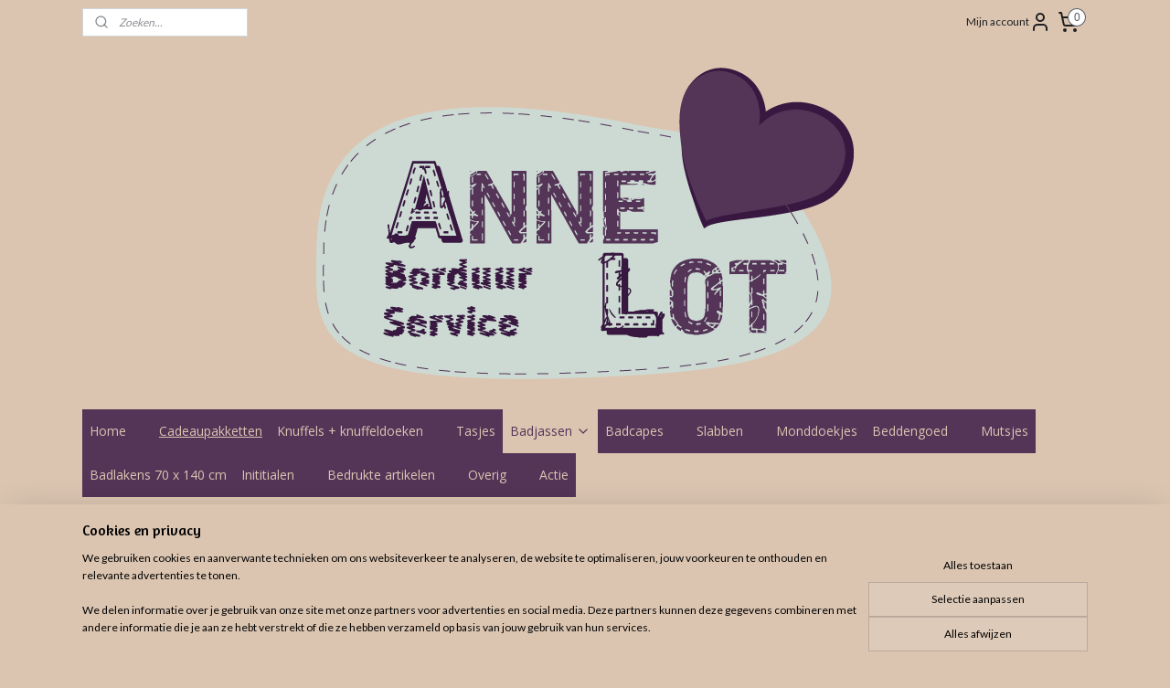

--- FILE ---
content_type: text/html; charset=UTF-8
request_url: https://www.borduurserviceannelot.eu/c-5874238/badjassen/
body_size: 14271
content:
<!DOCTYPE html>
<!--[if lt IE 7]>
<html lang="nl"
      class="no-js lt-ie9 lt-ie8 lt-ie7 secure"> <![endif]-->
<!--[if IE 7]>
<html lang="nl"
      class="no-js lt-ie9 lt-ie8 is-ie7 secure"> <![endif]-->
<!--[if IE 8]>
<html lang="nl"
      class="no-js lt-ie9 is-ie8 secure"> <![endif]-->
<!--[if gt IE 8]><!-->
<html lang="nl" class="no-js secure">
<!--<![endif]-->
<head prefix="og: http://ogp.me/ns#">
    <meta http-equiv="Content-Type" content="text/html; charset=UTF-8"/>

    <title>0-12 maanden</title>
    <meta name="robots" content="noarchive"/>
    <meta name="robots" content="index,follow,noodp,noydir"/>
    
    <meta name="verify-v1" content="gNFV0K3MgTQkKd0dHqc45JZdbmjLTvgBMOyfy81-xJM"/>
        <meta name="google-site-verification" content="gNFV0K3MgTQkKd0dHqc45JZdbmjLTvgBMOyfy81-xJM"/>
    <meta name="viewport" content="width=device-width, initial-scale=1.0"/>
    <meta name="revisit-after" content="1 days"/>
    <meta name="generator" content="Mijnwebwinkel"/>
    <meta name="web_author" content="https://www.mijnwebwinkel.nl/"/>

    

    <meta property="og:site_name" content="borduurserviceannelot"/>

    <meta property="og:title" content="0-12 maanden"/>
    <meta property="og:description" content=""/>
    <meta property="og:type" content="website"/>
    <meta property="og:url" content="https://www.borduurserviceannelot.eu/c-5874238/badjassen/"/>

    <link rel="preload" as="style" href="https://static.myonlinestore.eu/assets/../js/fancybox/jquery.fancybox.css?20260127102802"
          onload="this.onload=null;this.rel='stylesheet'">
    <noscript>
        <link rel="stylesheet" href="https://static.myonlinestore.eu/assets/../js/fancybox/jquery.fancybox.css?20260127102802">
    </noscript>

    <link rel="stylesheet" type="text/css" href="https://asset.myonlinestore.eu/7yDdsxGsPLus8sGhNTnBp9DjLM2h62T.css"/>

    <link rel="preload" as="style" href="https://static.myonlinestore.eu/assets/../fonts/fontawesome-6.4.2/css/fontawesome.min.css?20260127102802"
          onload="this.onload=null;this.rel='stylesheet'">
    <link rel="preload" as="style" href="https://static.myonlinestore.eu/assets/../fonts/fontawesome-6.4.2/css/solid.min.css?20260127102802"
          onload="this.onload=null;this.rel='stylesheet'">
    <link rel="preload" as="style" href="https://static.myonlinestore.eu/assets/../fonts/fontawesome-6.4.2/css/brands.min.css?20260127102802"
          onload="this.onload=null;this.rel='stylesheet'">
    <link rel="preload" as="style" href="https://static.myonlinestore.eu/assets/../fonts/fontawesome-6.4.2/css/v4-shims.min.css?20260127102802"
          onload="this.onload=null;this.rel='stylesheet'">
    <noscript>
        <link rel="stylesheet" href="https://static.myonlinestore.eu/assets/../fonts/font-awesome-4.1.0/css/font-awesome.4.1.0.min.css?20260127102802">
    </noscript>

    <link rel="preconnect" href="https://static.myonlinestore.eu/" crossorigin />
    <link rel="dns-prefetch" href="https://static.myonlinestore.eu/" />
    <link rel="preconnect" href="https://cdn.myonlinestore.eu" crossorigin />
    <link rel="dns-prefetch" href="https://cdn.myonlinestore.eu" />

    <script type="text/javascript" src="https://static.myonlinestore.eu/assets/../js/modernizr.js?20260127102802"></script>
        
    <link rel="canonical" href="https://www.borduurserviceannelot.eu/c-5874238/badjassen/"/>
                    <link rel="shortcut icon" type="image/x-icon" href="data:image/x-icon;base64,">
        <link rel="icon" type="image/png" href="[data-uri]" />
    <script>
        var _rollbarConfig = {
        accessToken: 'd57a2075769e4401ab611d78421f1c89',
        captureUncaught: false,
        captureUnhandledRejections: false,
        verbose: false,
        payload: {
            environment: 'prod',
            person: {
                id: 147599,
            },
            ignoredMessages: [
                'request aborted',
                'network error',
                'timeout'
            ]
        },
        reportLevel: 'error'
    };
    // Rollbar Snippet
    !function(r){var e={};function o(n){if(e[n])return e[n].exports;var t=e[n]={i:n,l:!1,exports:{}};return r[n].call(t.exports,t,t.exports,o),t.l=!0,t.exports}o.m=r,o.c=e,o.d=function(r,e,n){o.o(r,e)||Object.defineProperty(r,e,{enumerable:!0,get:n})},o.r=function(r){"undefined"!=typeof Symbol&&Symbol.toStringTag&&Object.defineProperty(r,Symbol.toStringTag,{value:"Module"}),Object.defineProperty(r,"__esModule",{value:!0})},o.t=function(r,e){if(1&e&&(r=o(r)),8&e)return r;if(4&e&&"object"==typeof r&&r&&r.__esModule)return r;var n=Object.create(null);if(o.r(n),Object.defineProperty(n,"default",{enumerable:!0,value:r}),2&e&&"string"!=typeof r)for(var t in r)o.d(n,t,function(e){return r[e]}.bind(null,t));return n},o.n=function(r){var e=r&&r.__esModule?function(){return r.default}:function(){return r};return o.d(e,"a",e),e},o.o=function(r,e){return Object.prototype.hasOwnProperty.call(r,e)},o.p="",o(o.s=0)}([function(r,e,o){var n=o(1),t=o(4);_rollbarConfig=_rollbarConfig||{},_rollbarConfig.rollbarJsUrl=_rollbarConfig.rollbarJsUrl||"https://cdnjs.cloudflare.com/ajax/libs/rollbar.js/2.14.4/rollbar.min.js",_rollbarConfig.async=void 0===_rollbarConfig.async||_rollbarConfig.async;var a=n.setupShim(window,_rollbarConfig),l=t(_rollbarConfig);window.rollbar=n.Rollbar,a.loadFull(window,document,!_rollbarConfig.async,_rollbarConfig,l)},function(r,e,o){var n=o(2);function t(r){return function(){try{return r.apply(this,arguments)}catch(r){try{console.error("[Rollbar]: Internal error",r)}catch(r){}}}}var a=0;function l(r,e){this.options=r,this._rollbarOldOnError=null;var o=a++;this.shimId=function(){return o},"undefined"!=typeof window&&window._rollbarShims&&(window._rollbarShims[o]={handler:e,messages:[]})}var i=o(3),s=function(r,e){return new l(r,e)},d=function(r){return new i(s,r)};function c(r){return t(function(){var e=Array.prototype.slice.call(arguments,0),o={shim:this,method:r,args:e,ts:new Date};window._rollbarShims[this.shimId()].messages.push(o)})}l.prototype.loadFull=function(r,e,o,n,a){var l=!1,i=e.createElement("script"),s=e.getElementsByTagName("script")[0],d=s.parentNode;i.crossOrigin="",i.src=n.rollbarJsUrl,o||(i.async=!0),i.onload=i.onreadystatechange=t(function(){if(!(l||this.readyState&&"loaded"!==this.readyState&&"complete"!==this.readyState)){i.onload=i.onreadystatechange=null;try{d.removeChild(i)}catch(r){}l=!0,function(){var e;if(void 0===r._rollbarDidLoad){e=new Error("rollbar.js did not load");for(var o,n,t,l,i=0;o=r._rollbarShims[i++];)for(o=o.messages||[];n=o.shift();)for(t=n.args||[],i=0;i<t.length;++i)if("function"==typeof(l=t[i])){l(e);break}}"function"==typeof a&&a(e)}()}}),d.insertBefore(i,s)},l.prototype.wrap=function(r,e,o){try{var n;if(n="function"==typeof e?e:function(){return e||{}},"function"!=typeof r)return r;if(r._isWrap)return r;if(!r._rollbar_wrapped&&(r._rollbar_wrapped=function(){o&&"function"==typeof o&&o.apply(this,arguments);try{return r.apply(this,arguments)}catch(o){var e=o;throw e&&("string"==typeof e&&(e=new String(e)),e._rollbarContext=n()||{},e._rollbarContext._wrappedSource=r.toString(),window._rollbarWrappedError=e),e}},r._rollbar_wrapped._isWrap=!0,r.hasOwnProperty))for(var t in r)r.hasOwnProperty(t)&&(r._rollbar_wrapped[t]=r[t]);return r._rollbar_wrapped}catch(e){return r}};for(var p="log,debug,info,warn,warning,error,critical,global,configure,handleUncaughtException,handleAnonymousErrors,handleUnhandledRejection,captureEvent,captureDomContentLoaded,captureLoad".split(","),u=0;u<p.length;++u)l.prototype[p[u]]=c(p[u]);r.exports={setupShim:function(r,e){if(r){var o=e.globalAlias||"Rollbar";if("object"==typeof r[o])return r[o];r._rollbarShims={},r._rollbarWrappedError=null;var a=new d(e);return t(function(){e.captureUncaught&&(a._rollbarOldOnError=r.onerror,n.captureUncaughtExceptions(r,a,!0),e.wrapGlobalEventHandlers&&n.wrapGlobals(r,a,!0)),e.captureUnhandledRejections&&n.captureUnhandledRejections(r,a,!0);var t=e.autoInstrument;return!1!==e.enabled&&(void 0===t||!0===t||"object"==typeof t&&t.network)&&r.addEventListener&&(r.addEventListener("load",a.captureLoad.bind(a)),r.addEventListener("DOMContentLoaded",a.captureDomContentLoaded.bind(a))),r[o]=a,a})()}},Rollbar:d}},function(r,e){function o(r,e,o){if(e.hasOwnProperty&&e.hasOwnProperty("addEventListener")){for(var n=e.addEventListener;n._rollbarOldAdd&&n.belongsToShim;)n=n._rollbarOldAdd;var t=function(e,o,t){n.call(this,e,r.wrap(o),t)};t._rollbarOldAdd=n,t.belongsToShim=o,e.addEventListener=t;for(var a=e.removeEventListener;a._rollbarOldRemove&&a.belongsToShim;)a=a._rollbarOldRemove;var l=function(r,e,o){a.call(this,r,e&&e._rollbar_wrapped||e,o)};l._rollbarOldRemove=a,l.belongsToShim=o,e.removeEventListener=l}}r.exports={captureUncaughtExceptions:function(r,e,o){if(r){var n;if("function"==typeof e._rollbarOldOnError)n=e._rollbarOldOnError;else if(r.onerror){for(n=r.onerror;n._rollbarOldOnError;)n=n._rollbarOldOnError;e._rollbarOldOnError=n}e.handleAnonymousErrors();var t=function(){var o=Array.prototype.slice.call(arguments,0);!function(r,e,o,n){r._rollbarWrappedError&&(n[4]||(n[4]=r._rollbarWrappedError),n[5]||(n[5]=r._rollbarWrappedError._rollbarContext),r._rollbarWrappedError=null);var t=e.handleUncaughtException.apply(e,n);o&&o.apply(r,n),"anonymous"===t&&(e.anonymousErrorsPending+=1)}(r,e,n,o)};o&&(t._rollbarOldOnError=n),r.onerror=t}},captureUnhandledRejections:function(r,e,o){if(r){"function"==typeof r._rollbarURH&&r._rollbarURH.belongsToShim&&r.removeEventListener("unhandledrejection",r._rollbarURH);var n=function(r){var o,n,t;try{o=r.reason}catch(r){o=void 0}try{n=r.promise}catch(r){n="[unhandledrejection] error getting `promise` from event"}try{t=r.detail,!o&&t&&(o=t.reason,n=t.promise)}catch(r){}o||(o="[unhandledrejection] error getting `reason` from event"),e&&e.handleUnhandledRejection&&e.handleUnhandledRejection(o,n)};n.belongsToShim=o,r._rollbarURH=n,r.addEventListener("unhandledrejection",n)}},wrapGlobals:function(r,e,n){if(r){var t,a,l="EventTarget,Window,Node,ApplicationCache,AudioTrackList,ChannelMergerNode,CryptoOperation,EventSource,FileReader,HTMLUnknownElement,IDBDatabase,IDBRequest,IDBTransaction,KeyOperation,MediaController,MessagePort,ModalWindow,Notification,SVGElementInstance,Screen,TextTrack,TextTrackCue,TextTrackList,WebSocket,WebSocketWorker,Worker,XMLHttpRequest,XMLHttpRequestEventTarget,XMLHttpRequestUpload".split(",");for(t=0;t<l.length;++t)r[a=l[t]]&&r[a].prototype&&o(e,r[a].prototype,n)}}}},function(r,e){function o(r,e){this.impl=r(e,this),this.options=e,function(r){for(var e=function(r){return function(){var e=Array.prototype.slice.call(arguments,0);if(this.impl[r])return this.impl[r].apply(this.impl,e)}},o="log,debug,info,warn,warning,error,critical,global,configure,handleUncaughtException,handleAnonymousErrors,handleUnhandledRejection,_createItem,wrap,loadFull,shimId,captureEvent,captureDomContentLoaded,captureLoad".split(","),n=0;n<o.length;n++)r[o[n]]=e(o[n])}(o.prototype)}o.prototype._swapAndProcessMessages=function(r,e){var o,n,t;for(this.impl=r(this.options);o=e.shift();)n=o.method,t=o.args,this[n]&&"function"==typeof this[n]&&("captureDomContentLoaded"===n||"captureLoad"===n?this[n].apply(this,[t[0],o.ts]):this[n].apply(this,t));return this},r.exports=o},function(r,e){r.exports=function(r){return function(e){if(!e&&!window._rollbarInitialized){for(var o,n,t=(r=r||{}).globalAlias||"Rollbar",a=window.rollbar,l=function(r){return new a(r)},i=0;o=window._rollbarShims[i++];)n||(n=o.handler),o.handler._swapAndProcessMessages(l,o.messages);window[t]=n,window._rollbarInitialized=!0}}}}]);
    // End Rollbar Snippet
    </script>
    <script defer type="text/javascript" src="https://static.myonlinestore.eu/assets/../js/jquery.min.js?20260127102802"></script><script defer type="text/javascript" src="https://static.myonlinestore.eu/assets/../js/mww/shop.js?20260127102802"></script><script defer type="text/javascript" src="https://static.myonlinestore.eu/assets/../js/mww/shop/category.js?20260127102802"></script><script defer type="text/javascript" src="https://static.myonlinestore.eu/assets/../js/fancybox/jquery.fancybox.pack.js?20260127102802"></script><script defer type="text/javascript" src="https://static.myonlinestore.eu/assets/../js/fancybox/jquery.fancybox-thumbs.js?20260127102802"></script><script defer type="text/javascript" src="https://static.myonlinestore.eu/assets/../js/mww/image.js?20260127102802"></script><script defer type="text/javascript" src="https://static.myonlinestore.eu/assets/../js/mww/navigation.js?20260127102802"></script><script defer type="text/javascript" src="https://static.myonlinestore.eu/assets/../js/delay.js?20260127102802"></script><script defer type="text/javascript" src="https://static.myonlinestore.eu/assets/../js/mww/ajax.js?20260127102802"></script><script defer type="text/javascript" src="https://static.myonlinestore.eu/assets/../js/foundation/foundation.min.js?20260127102802"></script><script defer type="text/javascript" src="https://static.myonlinestore.eu/assets/../js/foundation/foundation/foundation.topbar.js?20260127102802"></script><script defer type="text/javascript" src="https://static.myonlinestore.eu/assets/../js/foundation/foundation/foundation.tooltip.js?20260127102802"></script><script defer type="text/javascript" src="https://static.myonlinestore.eu/assets/../js/mww/deferred.js?20260127102802"></script>
        <script src="https://static.myonlinestore.eu/assets/webpack/bootstrapper.ce10832e.js"></script>
    
    <script src="https://static.myonlinestore.eu/assets/webpack/vendor.85ea91e8.js" defer></script><script src="https://static.myonlinestore.eu/assets/webpack/main.c5872b2c.js" defer></script>
    
    <script src="https://static.myonlinestore.eu/assets/webpack/webcomponents.377dc92a.js" defer></script>
    
    <script src="https://static.myonlinestore.eu/assets/webpack/render.8395a26c.js" defer></script>

    <script>
        window.bootstrapper.add(new Strap('marketingScripts', []));
    </script>
        <script>
  window.dataLayer = window.dataLayer || [];

  function gtag() {
    dataLayer.push(arguments);
  }

    gtag(
    "consent",
    "default",
    {
      "ad_storage": "denied",
      "ad_user_data": "denied",
      "ad_personalization": "denied",
      "analytics_storage": "denied",
      "security_storage": "granted",
      "personalization_storage": "denied",
      "functionality_storage": "denied",
    }
  );

  gtag("js", new Date());
  gtag("config", 'G-HSRC51ENF9', { "groups": "myonlinestore" });gtag("config", 'G-25B8C2XN43');</script>
<script async src="https://www.googletagmanager.com/gtag/js?id=G-HSRC51ENF9"></script>
        <script>
        
    </script>
        
<script>
    var marketingStrapId = 'marketingScripts'
    var marketingScripts = window.bootstrapper.use(marketingStrapId);

    if (marketingScripts === null) {
        marketingScripts = [];
    }

    
    window.bootstrapper.update(new Strap(marketingStrapId, marketingScripts));
</script>
    <noscript>
        <style>ul.products li {
                opacity: 1 !important;
            }</style>
    </noscript>

            <script>
                (function (w, d, s, l, i) {
            w[l] = w[l] || [];
            w[l].push({
                'gtm.start':
                    new Date().getTime(), event: 'gtm.js'
            });
            var f = d.getElementsByTagName(s)[0],
                j = d.createElement(s), dl = l != 'dataLayer' ? '&l=' + l : '';
            j.async = true;
            j.src =
                'https://www.googletagmanager.com/gtm.js?id=' + i + dl;
            f.parentNode.insertBefore(j, f);
        })(window, document, 'script', 'dataLayer', 'GTM-MSQ3L6L');
            </script>

</head>
<body    class="lang-nl_NL layout-width-1100 twoColumn">

    <noscript>
                    <iframe src="https://www.googletagmanager.com/ns.html?id=GTM-MSQ3L6L" height="0" width="0"
                    style="display:none;visibility:hidden"></iframe>
            </noscript>


<header>
    <a tabindex="0" id="skip-link" class="button screen-reader-text" href="#content">Spring naar de hoofdtekst</a>
</header>


<div id="react_element__filter"></div>

<div class="site-container">
    <div class="inner-wrap">
                    <nav class="tab-bar mobile-navigation custom-topbar ">
    <section class="left-button" style="display: none;">
        <a class="mobile-nav-button"
           href="#" data-react-trigger="mobile-navigation-toggle">
                <div   
    aria-hidden role="img"
    class="icon icon--sf-menu
        "
    >
    <svg><use xlink:href="#sf-menu"></use></svg>
    </div>
&#160;
                <span>Menu</span>        </a>
    </section>
    <section class="title-section">
        <span class="title">borduurserviceannelot</span>
    </section>
    <section class="right-button">

                                            <a href="javascript:void(0)" class="foldout-account">
                    <span class="profile-icon"
                          data-logged-in="false">    <div   
    aria-hidden role="img"
    class="icon icon--sf-user
        "
    >
    <svg><use xlink:href="#sf-user"></use></svg>
    </div>
</span>
                    <span class="profile-icon" data-logged-in="true"
                          style="display: none">    <div   
    aria-hidden role="img"
    class="icon icon--sf-user-check
        "
    >
    <svg><use xlink:href="#sf-user-check"></use></svg>
    </div>
</span>
                </a>
                                    
        <a href="/cart/" class="cart-icon hidden">
                <div   
    aria-hidden role="img"
    class="icon icon--sf-shopping-cart
        "
    >
    <svg><use xlink:href="#sf-shopping-cart"></use></svg>
    </div>
            <span class="cart-count" style="display: none"></span>
        </a>
    </section>
</nav>
        
        
        <div class="bg-container custom-css-container"             data-active-language="nl"
            data-current-date="28-01-2026"
            data-category-id="5874238"
            data-article-id="unknown"
            data-article-category-id="unknown"
            data-article-name="unknown"
        >
            <noscript class="no-js-message">
                <div class="inner">
                    Javascript is uitgeschakeld.


Zonder Javascript is het niet mogelijk bestellingen te plaatsen in deze webwinkel en zijn een aantal functionaliteiten niet beschikbaar.
                </div>
            </noscript>

            <div id="header">
                <div id="react_root"><!-- --></div>
                <div
                    class="header-bar-top">
                                                
<div class="row header-bar-inner" data-bar-position="top" data-options="sticky_on: [medium, large]; is_hover: true; scrolltop: true;" data-topbar>
    <section class="top-bar-section">
                                    <div class="module-container search align-left">
                    <div class="react_element__searchbox" 
    data-post-url="/search/" 
    data-search-phrase=""></div>

                </div>
                                                <div class="module-container myaccount align-right2">
                    
<div class="module my-account-bar">
            <a href="javascript:void(0)" class="foldout-account">
            Mijn account     <div   
    aria-hidden role="img"
    class="icon icon--sf-user
        "
    >
    <svg><use xlink:href="#sf-user"></use></svg>
    </div>
        </a>
        <div class="saveforlater-counter-topbar" id="react_element__saveforlater-topbar-counter"
             data-show-counter=""></div>
        <div class="my-account-overlay"></div>
        <div class="hidden-account-details">
            <div class="invisible-hover-area">
                <div class="header">
                    <div class="header-text">Mijn account</div>
                    <div class="close-button">
                            <div   
    aria-hidden role="img"
    class="icon icon--close-button icon--sf-x
        "
            title="close-button"
    >
    <svg><use xlink:href="#sf-x"></use></svg>
    </div>
                    </div>
                </div>
                <div class="scrollable">
                    <h3 class="existing-customer">Inloggen</h3>
                    <div class="form-group">
                        <form accept-charset="UTF-8" name=""
          method="post" action="/customer/login/?referer=/c-5874238/badjassen/" class="legacy" id="login_form">
                        <script>
    document.addEventListener("DOMContentLoaded", function () {
        Array.from(document.querySelectorAll("#login_form")).map(
            form => form.addEventListener("submit", function () {
                Array.from(document.querySelectorAll("#login")).map(button => button.disabled = true);
            })
        );
    });
</script>
                        
                        <div class="form-group        ">
    <label class="control-label required" for="customer_account_username">E-mailadres</label><div class="control-group">
            <div class="control-container   no-errors    ">
                                <input type="email"
            id="customer_account_username" name="_username" required="required" class="default form-control" maxlength="100"
                                                    data-validator-range="0-0"
                />
                    </div>
                                </div>
</div>
    
                        <div class="form-group        ">
    <label class="control-label required" for="customer_account_password">Wachtwoord</label><div class="control-group">
            <div class="control-container   no-errors    ">
                                <input type="password"
            id="customer_account_password" name="_password" required="required" class="default form-control" maxlength="64"
                                                    data-validator-range="0-0"
                />
                    </div>
                                </div>
</div>
    
                        <div class="form-row buttons">
                            <button type="submit" id="login" name="login" class="btn">
                                Inloggen
                            </button>
                        </div>
                        <input type="hidden"
            id="_csrf_token" name="_csrf_token" class="form-control"
            value="09fa68c5edde82ede03c3a8a0.uCorF9Ysm2RdRrWbVK-nRqmBkau-uFcZqD-HvZHiuBA.4VgeIIF-1A0FdtHJZ9_tDua04ObRjSdf50fY9aGqiV3hfXpho0_SSQ0R5A"                                         data-validator-range="0-0"
                />
        </form>
                    </div>
                    <a class="forgot-password-link" href="/customer/forgot-password/">Wachtwoord vergeten?</a>
                                            <hr/>
                        <h3 class="without-account">Geen account?</h3>
                        <p>
                            Met een account kun je sneller bestellen en heb je een overzicht van je eerdere bestellingen.
                        </p>
                        <a href="https://www.borduurserviceannelot.eu/customer/register/?referer=/c-5874238/badjassen/"
                           class="btn">Account aanmaken</a>
                                    </div>
            </div>
        </div>
    </div>

                </div>
                                                <div class="module-container cart align-right">
                    
<div class="header-cart module moduleCartCompact" data-ajax-cart-replace="true" data-productcount="0">
            <a href="/cart/?category_id=5874238" class="foldout-cart">
                <div   
    aria-hidden role="img"
    class="icon icon--sf-shopping-cart
        "
            title="Winkelwagen"
    >
    <svg><use xlink:href="#sf-shopping-cart"></use></svg>
    </div>
            <span class="count">0</span>
        </a>
        <div class="hidden-cart-details">
            <div class="invisible-hover-area">
                <div data-mobile-cart-replace="true" class="cart-details">
                                            <div class="cart-summary">
                            Geen artikelen in winkelwagen.
                        </div>
                                    </div>

                            </div>
        </div>
    </div>

                </div>
                        </section>
</div>

                                    </div>

                



<sf-header-image
    class="web-component"
    header-element-height="400px"
    align="left"
    store-name="borduurserviceannelot"
    store-url="https://www.borduurserviceannelot.eu/"
    background-image-url="https://cdn.myonlinestore.eu/93e094be-6be1-11e9-a722-44a8421b9960/nl_NL_image_header_4.png?t=1768747225"
    mobile-background-image-url=""
    logo-custom-width=""
    logo-custom-height=""
    page-column-width="1100"
    style="
        height: 400px;

        --background-color: #DBC5B1;
        --background-height: 400px;
        --background-aspect-ratio: 1.5;
        --scaling-background-aspect-ratio: 2.75;
        --mobile-background-height: 0px;
        --mobile-background-aspect-ratio: 1;
        --color: #000000;
        --logo-custom-width: auto;
        --logo-custom-height: auto;
        --logo-aspect-ratio: 1
        ">
    </sf-header-image>
                <div class="header-bar-bottom sticky">
                                                
<div class="row header-bar-inner" data-bar-position="header" data-options="sticky_on: [medium, large]; is_hover: true; scrolltop: true;" data-topbar>
    <section class="top-bar-section">
                                    <nav class="module-container navigation  align-left">
                    <ul>
                            

    


<li class="has-dropdown">
            <a href="https://www.borduurserviceannelot.eu/" class="no_underline">
            Home
                                                <div aria-hidden role="img" class="icon"><svg><use xlink:href="#sf-chevron-down"></use></svg></div>
                                    </a>

                                    <ul class="dropdown">
                        




<li class="">
            <a href="https://www.borduurserviceannelot.eu/c-1467963/contact/" class="no_underline">
            Contact
                    </a>

                                </li>
    




<li class="">
            <a href="https://www.borduurserviceannelot.eu/c-1926523/algemene-voorwaarden/" class="no_underline">
            Algemene voorwaarden
                    </a>

                                </li>
    




<li class="">
            <a href="https://www.borduurserviceannelot.eu/c-3694838/bedrijfsgegevens/" class="no_underline">
            Bedrijfsgegevens
                    </a>

                                </li>
    




<li class="">
            <a href="https://www.borduurserviceannelot.eu/c-3413857/kadoverpakking/" class="no_underline">
            Kadoverpakking
                    </a>

                                </li>
    




<li class="">
            <a href="https://www.borduurserviceannelot.eu/c-3413881/verzending/" class="no_underline">
            Verzending 
                    </a>

                                </li>
    




<li class="">
            <a href="https://www.borduurserviceannelot.eu/c-3413883/eigenschappen-van-borduring/" class="no_underline">
            Eigenschappen van borduring
                    </a>

                                </li>
    




<li class="">
            <a href="https://www.borduurserviceannelot.eu/c-7267128/prijzen-borduren/" class="no_underline">
            Prijzen borduren
                    </a>

                                </li>
    




<li class="">
            <a href="https://www.borduurserviceannelot.eu/c-7281312/prijzen-bedrukken/" class="no_underline">
            Prijzen bedrukken
                    </a>

                                </li>
                </ul>
                        </li>
    




<li class="">
            <a href="https://www.borduurserviceannelot.eu/c-7588809/cadeaupakketten/" class="">
            Cadeaupakketten
                    </a>

                                </li>
    

    


<li class="has-dropdown">
            <a href="https://www.borduurserviceannelot.eu/c-4674477/knuffels-knuffeldoeken/" class="no_underline">
            Knuffels + knuffeldoeken
                                                <div aria-hidden role="img" class="icon"><svg><use xlink:href="#sf-chevron-down"></use></svg></div>
                                    </a>

                                    <ul class="dropdown">
                        




<li class="">
            <a href="https://www.borduurserviceannelot.eu/c-1957831/happy-horse/" class="no_underline">
            Happy Horse
                    </a>

                                </li>
    




<li class="">
            <a href="https://www.borduurserviceannelot.eu/c-4686160/funnies/" class="no_underline">
            Funnies
                    </a>

                                </li>
    




<li class="">
            <a href="https://www.borduurserviceannelot.eu/c-3315204/little-dutch/" class="no_underline">
            Little Dutch
                    </a>

                                </li>
    




<li class="">
            <a href="https://www.borduurserviceannelot.eu/c-6667991/nijntje/" class="no_underline">
            Nijntje
                    </a>

                                </li>
                </ul>
                        </li>
    




<li class="">
            <a href="https://www.borduurserviceannelot.eu/c-6667973/tasjes/" class="no_underline">
            Tasjes
                    </a>

                                </li>
    

    
    

<li class="has-dropdown active">
            <a href="https://www.borduurserviceannelot.eu/c-5874238/badjassen/" class="no_underline">
            Badjassen
                                                <div aria-hidden role="img" class="icon"><svg><use xlink:href="#sf-chevron-down"></use></svg></div>
                                    </a>

                                    <ul class="dropdown">
                        




<li class="">
            <a href="https://www.borduurserviceannelot.eu/c-5874239/0-12-maanden/" class="no_underline">
            0 - 12 maanden
                    </a>

                                </li>
    




<li class="">
            <a href="https://www.borduurserviceannelot.eu/c-5874240/1-2-jaar/" class="no_underline">
            1 - 2 jaar
                    </a>

                                </li>
                </ul>
                        </li>
    

    


<li class="has-dropdown">
            <a href="https://www.borduurserviceannelot.eu/c-5874254/badcapes/" class="no_underline">
            Badcapes
                                                <div aria-hidden role="img" class="icon"><svg><use xlink:href="#sf-chevron-down"></use></svg></div>
                                    </a>

                                    <ul class="dropdown">
                        




<li class="">
            <a href="https://www.borduurserviceannelot.eu/c-5874255/met-naam-en-of-tekst/" class="no_underline">
            Met naam en/of tekst
                    </a>

                                </li>
    




<li class="">
            <a href="https://www.borduurserviceannelot.eu/c-5874257/met-naam-en-patroon/" class="no_underline">
            Met naam en patroon
                    </a>

                                </li>
                </ul>
                        </li>
    

    


<li class="has-dropdown">
            <a href="https://www.borduurserviceannelot.eu/c-5882727/slabben/" class="no_underline">
            Slabben
                                                <div aria-hidden role="img" class="icon"><svg><use xlink:href="#sf-chevron-down"></use></svg></div>
                                    </a>

                                    <ul class="dropdown">
                        




<li class="">
            <a href="https://www.borduurserviceannelot.eu/c-5882728/met-naam/" class="no_underline">
            Met naam
                    </a>

                                </li>
    




<li class="">
            <a href="https://www.borduurserviceannelot.eu/c-5882773/met-tekst/" class="no_underline">
            Met tekst 
                    </a>

                                </li>
    




<li class="">
            <a href="https://www.borduurserviceannelot.eu/c-5891839/met-patroon/" class="no_underline">
            Met patroon 
                    </a>

                                </li>
                </ul>
                        </li>
    




<li class="">
            <a href="https://www.borduurserviceannelot.eu/c-5882607/monddoekjes/" class="no_underline">
            Monddoekjes
                    </a>

                                </li>
    

    


<li class="has-dropdown">
            <a href="https://www.borduurserviceannelot.eu/c-5882528/beddengoed/" class="no_underline">
            Beddengoed
                                                <div aria-hidden role="img" class="icon"><svg><use xlink:href="#sf-chevron-down"></use></svg></div>
                                    </a>

                                    <ul class="dropdown">
                        




<li class="">
            <a href="https://www.borduurserviceannelot.eu/c-5882529/wieglaken/" class="no_underline">
            Wieglaken
                    </a>

                                </li>
    




<li class="">
            <a href="https://www.borduurserviceannelot.eu/c-5882530/ledikantlaken/" class="no_underline">
            Ledikantlaken
                    </a>

                                </li>
    




<li class="">
            <a href="https://www.borduurserviceannelot.eu/c-1930044/ledikantdeken/" class="no_underline">
            Ledikantdeken
                    </a>

                                </li>
    




<li class="">
            <a href="https://www.borduurserviceannelot.eu/c-1930043/wiegdeken/" class="no_underline">
            Wiegdeken
                    </a>

                                </li>
                </ul>
                        </li>
    




<li class="">
            <a href="https://www.borduurserviceannelot.eu/c-5896714/mutsjes/" class="no_underline">
            Mutsjes
                    </a>

                                </li>
    




<li class="">
            <a href="https://www.borduurserviceannelot.eu/c-2975798/badlakens-70-x-140-cm/" class="no_underline">
            Badlakens 70 x 140 cm
                    </a>

                                </li>
    

    


<li class="has-dropdown">
            <a href="https://www.borduurserviceannelot.eu/c-7219626/inititialen/" class="no_underline">
            Inititialen
                                                <div aria-hidden role="img" class="icon"><svg><use xlink:href="#sf-chevron-down"></use></svg></div>
                                    </a>

                                    <ul class="dropdown">
                        




<li class="">
            <a href="https://www.borduurserviceannelot.eu/c-7219635/badcapes/" class="no_underline">
            Badcapes
                    </a>

                                </li>
    




<li class="">
            <a href="https://www.borduurserviceannelot.eu/c-7219629/badjassen/" class="no_underline">
            Badjassen
                    </a>

                                </li>
    




<li class="">
            <a href="https://www.borduurserviceannelot.eu/c-7219644/badlakens/" class="no_underline">
            Badlakens
                    </a>

                                </li>
    




<li class="">
            <a href="https://www.borduurserviceannelot.eu/c-7219641/beddengoed/" class="no_underline">
            Beddengoed
                    </a>

                                </li>
    




<li class="">
            <a href="https://www.borduurserviceannelot.eu/c-7219638/monddoekjes/" class="no_underline">
            Monddoekjes
                    </a>

                                </li>
    




<li class="">
            <a href="https://www.borduurserviceannelot.eu/c-7219632/slabben/" class="no_underline">
            Slabben
                    </a>

                                </li>
                </ul>
                        </li>
    

    


<li class="has-dropdown">
            <a href="https://www.borduurserviceannelot.eu/c-5879454/bedrukte-artikelen/" class="no_underline">
            Bedrukte artikelen
                                                <div aria-hidden role="img" class="icon"><svg><use xlink:href="#sf-chevron-down"></use></svg></div>
                                    </a>

                                    <ul class="dropdown">
                        




<li class="">
            <a href="https://www.borduurserviceannelot.eu/c-5879456/houten-speelgoed/" class="no_underline">
            Houten speelgoed
                    </a>

                                </li>
                </ul>
                        </li>
    

    


<li class="has-dropdown">
            <a href="https://www.borduurserviceannelot.eu/c-5874187/overig/" class="no_underline">
            Overig
                                                <div aria-hidden role="img" class="icon"><svg><use xlink:href="#sf-chevron-down"></use></svg></div>
                                    </a>

                                    <ul class="dropdown">
                        




<li class="">
            <a href="https://www.borduurserviceannelot.eu/c-5879547/poppen/" class="no_underline">
            Poppen
                    </a>

                                </li>
    




<li class="">
            <a href="https://www.borduurserviceannelot.eu/c-5879548/knuffels/" class="no_underline">
            Knuffels
                    </a>

                                </li>
    




<li class="">
            <a href="https://www.borduurserviceannelot.eu/c-5879550/slaapzakken/" class="no_underline">
            Slaapzakken
                    </a>

                                </li>
    




<li class="">
            <a href="https://www.borduurserviceannelot.eu/c-5879551/speenkoorden/" class="no_underline">
            Speenkoorden
                    </a>

                                </li>
    




<li class="">
            <a href="https://www.borduurserviceannelot.eu/c-5884910/boxkleden/" class="no_underline">
            Boxkleden
                    </a>

                                </li>
    




<li class="">
            <a href="https://www.borduurserviceannelot.eu/c-6606582/koffertjes/" class="no_underline">
            Koffertjes
                    </a>

                                </li>
                </ul>
                        </li>
    




<li class="">
            <a href="https://www.borduurserviceannelot.eu/c-7116110/actie/" class="no_underline">
            Actie
                    </a>

                                </li>

                    </ul>
                </nav>
                        </section>
</div>

                                    </div>
            </div>

            
            
            <div id="content" class="columncount-2">
                <div class="row">
                                                                                                                            <div class="columns large-11 medium-10" id="centercolumn">
    
    
                                <script>
        window.bootstrapper.add(new Strap('filters', ));
        window.bootstrapper.add(new Strap('criteria', ));
    </script>
    
                        
                        <div class="intro rte_content">
                    <h1>Badjassen</h1>
                            
            </div>



    
    
        

    
    
            
    </div>
<div class="columns large-3 medium-4" id="rightcolumn">
            <div class="pane paneColumn paneColumnRight">
            
            
<div class="block block-newsletter">
    <h3>Nieuwsbrief</h3>

    <div class="intro-text">
        Meld u aan voor onze nieuwsbrief.<br />

    </div>

    <a href="https://www.borduurserviceannelot.eu/newsletter/" class="btn">Aanmelden</a>
</div>

            <div class="block textarea  textAlignCenter ">
            <h3>Instagram</h3>
    
            <h3><img alt="" width="132" height="132" src="https://upload.wikimedia.org/wikipedia/commons/e/e7/Instagram_logo_2016.svg" style="border-style:solid; border-width:0px"></h3><h3><a href="https://www.instagram.com/borduurserviceannelot/">https://www.instagram.com/borduurserviceannelot/</a></h3>
    </div>

            <div class="module modulekiyoh">
    <div id="kiyohwidget"><!-- --></div>
    <script>
        document.addEventListener("DOMContentLoaded", function () {
            var elem = document.getElementById('kiyohwidget');

            if (elem) {
                var kiyoh = document.createElement("iframe");

                kiyoh.id = "kiyohwidget";
                kiyoh.width = "218";
                kiyoh.height = "410";
                kiyoh.src = "https://www.kiyoh.com/retrieve-widget.html?color=white&button=true" +
                    "&lang=nl&tenantId=98" +
                    "&locationId=1041966";
                kiyoh.style = "display:block; border: 0; overflow: hidden;";

                elem.append(kiyoh);
            }
        });
    </script>
</div>

    </div>

    </div>
                                                                                        </div>
            </div>
        </div>

                <div id="mwwFooter">
            <div class="row mwwFooter">
                <div class="columns small-14">
                                                                                                                                                © 2012 - 2026 borduurserviceannelot
                        | <a href="https://www.borduurserviceannelot.eu/sitemap/" class="footer">sitemap</a>
                        | <a href="https://www.borduurserviceannelot.eu/rss/" class="footer" target="_blank">rss</a>
                                                    | <a href="https://www.mijnwebwinkel.nl/webshop-starten?utm_medium=referral&amp;utm_source=ecommerce_website&amp;utm_campaign=myonlinestore_shops_pro_nl" class="footer" target="_blank">webwinkel beginnen</a>
    -
    powered by <a href="https://www.mijnwebwinkel.nl/?utm_medium=referral&amp;utm_source=ecommerce_website&amp;utm_campaign=myonlinestore_shops_pro_nl" class="footer" target="_blank">Mijnwebwinkel</a>                                                            </div>
            </div>
        </div>
    </div>
</div>

<script>
    window.bootstrapper.add(new Strap('storeNotifications', {
        notifications: [],
    }));

    var storeLocales = [
                'nl_NL',
                'en_GB',
                'de_DE',
                'fr_FR',
                'es_ES',
            ];
    window.bootstrapper.add(new Strap('storeLocales', storeLocales));

    window.bootstrapper.add(new Strap('consentBannerSettings', {"enabled":true,"privacyStatementPageId":null,"privacyStatementPageUrl":null,"updatedAt":"2024-02-29T11:31:41+01:00","updatedAtTimestamp":1709202701,"consentTypes":{"required":{"enabled":true,"title":"Noodzakelijk","text":"Cookies en technieken die zijn nodig om de website bruikbaar te maken, zoals het onthouden van je winkelmandje, veilig afrekenen en toegang tot beveiligde gedeelten van de website. Zonder deze cookies kan de website niet naar behoren werken."},"analytical":{"enabled":true,"title":"Statistieken","text":"Cookies en technieken die anoniem gegevens verzamelen en rapporteren over het gebruik van de website, zodat de website geoptimaliseerd kan worden."},"functional":{"enabled":false,"title":"Functioneel","text":"Cookies en technieken die helpen om optionele functionaliteiten aan de website toe te voegen, zoals chatmogelijkheden, het verzamelen van feedback en andere functies van derden."},"marketing":{"enabled":true,"title":"Marketing","text":"Cookies en technieken die worden ingezet om bezoekers gepersonaliseerde en relevante advertenties te kunnen tonen op basis van eerder bezochte pagina’s, en om de effectiviteit van advertentiecampagnes te analyseren."},"personalization":{"enabled":false,"title":"Personalisatie","text":"Cookies en technieken om de vormgeving en inhoud van de website op u aan te passen, zoals de taal of vormgeving van de website."}},"labels":{"banner":{"title":"Cookies en privacy","text":"We gebruiken cookies en aanverwante technieken om ons websiteverkeer te analyseren, de website te optimaliseren, jouw voorkeuren te onthouden en relevante advertenties te tonen.\n\nWe delen informatie over je gebruik van onze site met onze partners voor advertenties en social media. Deze partners kunnen deze gegevens combineren met andere informatie die je aan ze hebt verstrekt of die ze hebben verzameld op basis van jouw gebruik van hun services."},"modal":{"title":"Cookie- en privacyinstellingen","text":"We gebruiken cookies en aanverwante technieken om ons websiteverkeer te analyseren, de website te optimaliseren, jouw voorkeuren te onthouden en relevante advertenties te tonen.\n\nWe delen informatie over je gebruik van onze site met onze partners voor advertenties en social media. Deze partners kunnen deze gegevens combineren met andere informatie die je aan ze hebt verstrekt of die ze hebben verzameld op basis van jouw gebruik van hun services."},"button":{"title":"Cookie- en privacyinstellingen","text":"button_text"}}}));
    window.bootstrapper.add(new Strap('store', {"availableBusinessModels":"ALL","currency":"EUR","currencyDisplayLocale":"nl_NL","discountApplicable":true,"googleTrackingType":"gtag","id":"147599","locale":"nl_NL","loginRequired":true,"roles":[],"storeName":"borduurserviceannelot","uuid":"93e094be-6be1-11e9-a722-44a8421b9960"}));
    window.bootstrapper.add(new Strap('merchant', { isMerchant: false }));
    window.bootstrapper.add(new Strap('customer', { authorized: false }));

    window.bootstrapper.add(new Strap('layout', {"hideCurrencyValuta":false}));
    window.bootstrapper.add(new Strap('store_layout', { width: 1100 }));
    window.bootstrapper.add(new Strap('theme', {"button_border_radius":0,"button_inactive_background_color":"D3D5D9","divider_border_color":"DBC5B1","border_radius":0,"ugly_shadows":true,"flexbox_image_size":"cover","block_background_centercolumn":"DBC5B1","cta_color":"543457","hyperlink_color":"543457","general_link_hover_color":null,"content_padding":10,"price_color":"","price_font_size":20,"center_short_description":false,"navigation_link_bg_color":"543457","navigation_link_fg_color":"DBC5B1","navigation_active_bg_color":"DBC5B1","navigation_active_fg_color":"543457","navigation_arrow_color":"543457","navigation_font":"google_Open Sans","navigation_font_size":14,"store_color_head":"#DBC5B1","store_color_head_font":"#000000","store_color_background_main":"#DBC5B1","store_color_topbar_font":"#1F1F1F","store_color_background":"#DBC5B1","store_color_border":"#DBC5B1","store_color_block_head":"#DBC5B1","store_color_block_font":"#381840","store_color_block_background":"#DBC5B1","store_color_headerbar_font":"#000000","store_color_headerbar_background":"#DBC5B1","store_font_type":"google_Lato","store_header_font_type":"google_Amaranth","store_header_font_size":1,"store_font_size":12,"store_font_color":"#000000","store_button_color":"#DBC5B1","store_button_font_color":"#000000","action_price_color":"#C94C4C","article_font_size":18,"store_htags_color":"#000000"}));
    window.bootstrapper.add(new Strap('shippingGateway', {"shippingCountries":["DE","FR","NL","BE"]}));

    window.bootstrapper.add(new Strap('commonTranslations', {
        customerSexMale: 'De heer',
        customerSexFemale: 'Mevrouw',
        oopsTryAgain: 'Er ging iets mis, probeer het opnieuw',
        totalsHideTaxSpecs: 'Verberg de btw specificaties',
        totalsShowTaxSpecs: 'Toon de btw specificaties',
        searchInputPlaceholder: 'Zoeken...',
    }));

    window.bootstrapper.add(new Strap('saveForLaterTranslations', {
        saveForLaterSavedLabel: 'Bewaard',
        saveForLaterSavedItemsLabel: 'Bewaarde items',
        saveForLaterTitle: 'Bewaar voor later',
    }));

    window.bootstrapper.add(new Strap('loyaltyTranslations', {
        loyaltyProgramTitle: 'Spaarprogramma',
        loyaltyPointsLabel: 'Spaarpunten',
        loyaltyRewardsLabel: 'beloningen',
    }));

    window.bootstrapper.add(new Strap('saveForLater', {
        enabled: false    }))

    window.bootstrapper.add(new Strap('loyalty', {
        enabled: false
    }))

    window.bootstrapper.add(new Strap('paymentTest', {
        enabled: false,
        stopUrl: "https:\/\/www.borduurserviceannelot.eu\/nl_NL\/logout\/"
    }));

    window.bootstrapper.add(new Strap('analyticsTracking', {
                gtag: true,
        datalayer: true,
            }));
</script>

<div id="react_element__mobnav"></div>

<script type="text/javascript">
    window.bootstrapper.add(new Strap('mobileNavigation', {
        search_url: 'https://www.borduurserviceannelot.eu/search/',
        navigation_structure: {
            id: 0,
            parentId: null,
            text: 'root',
            children: [{"id":1467965,"parent_id":2673420,"style":"no_underline","url":"https:\/\/www.borduurserviceannelot.eu\/","text":"Home","active":false,"children":[{"id":1467963,"parent_id":1467965,"style":"no_underline","url":"https:\/\/www.borduurserviceannelot.eu\/c-1467963\/contact\/","text":"Contact","active":false},{"id":1926523,"parent_id":1467965,"style":"no_underline","url":"https:\/\/www.borduurserviceannelot.eu\/c-1926523\/algemene-voorwaarden\/","text":"Algemene voorwaarden","active":false},{"id":3694838,"parent_id":1467965,"style":"no_underline","url":"https:\/\/www.borduurserviceannelot.eu\/c-3694838\/bedrijfsgegevens\/","text":"Bedrijfsgegevens","active":false},{"id":3413857,"parent_id":1467965,"style":"no_underline","url":"https:\/\/www.borduurserviceannelot.eu\/c-3413857\/kadoverpakking\/","text":"Kadoverpakking","active":false},{"id":3413881,"parent_id":1467965,"style":"no_underline","url":"https:\/\/www.borduurserviceannelot.eu\/c-3413881\/verzending\/","text":"Verzending ","active":false},{"id":3413883,"parent_id":1467965,"style":"no_underline","url":"https:\/\/www.borduurserviceannelot.eu\/c-3413883\/eigenschappen-van-borduring\/","text":"Eigenschappen van borduring","active":false},{"id":7267128,"parent_id":1467965,"style":"no_underline","url":"https:\/\/www.borduurserviceannelot.eu\/c-7267128\/prijzen-borduren\/","text":"Prijzen borduren","active":false},{"id":7281312,"parent_id":1467965,"style":"no_underline","url":"https:\/\/www.borduurserviceannelot.eu\/c-7281312\/prijzen-bedrukken\/","text":"Prijzen bedrukken","active":false}]},{"id":7588809,"parent_id":2673420,"style":"","url":"https:\/\/www.borduurserviceannelot.eu\/c-7588809\/cadeaupakketten\/","text":"Cadeaupakketten","active":false},{"id":4674477,"parent_id":2673420,"style":"no_underline","url":"https:\/\/www.borduurserviceannelot.eu\/c-4674477\/knuffels-knuffeldoeken\/","text":"Knuffels + knuffeldoeken","active":false,"children":[{"id":1957831,"parent_id":4674477,"style":"no_underline","url":"https:\/\/www.borduurserviceannelot.eu\/c-1957831\/happy-horse\/","text":"Happy Horse","active":false},{"id":4686160,"parent_id":4674477,"style":"no_underline","url":"https:\/\/www.borduurserviceannelot.eu\/c-4686160\/funnies\/","text":"Funnies","active":false},{"id":3315204,"parent_id":4674477,"style":"no_underline","url":"https:\/\/www.borduurserviceannelot.eu\/c-3315204\/little-dutch\/","text":"Little Dutch","active":false},{"id":6667991,"parent_id":4674477,"style":"no_underline","url":"https:\/\/www.borduurserviceannelot.eu\/c-6667991\/nijntje\/","text":"Nijntje","active":false}]},{"id":6667973,"parent_id":2673420,"style":"no_underline","url":"https:\/\/www.borduurserviceannelot.eu\/c-6667973\/tasjes\/","text":"Tasjes","active":false},{"id":5874238,"parent_id":2673420,"style":"no_underline","url":"https:\/\/www.borduurserviceannelot.eu\/c-5874238\/badjassen\/","text":"Badjassen","active":true,"children":[{"id":5874239,"parent_id":5874238,"style":"no_underline","url":"https:\/\/www.borduurserviceannelot.eu\/c-5874239\/0-12-maanden\/","text":"0 - 12 maanden","active":false},{"id":5874240,"parent_id":5874238,"style":"no_underline","url":"https:\/\/www.borduurserviceannelot.eu\/c-5874240\/1-2-jaar\/","text":"1 - 2 jaar","active":false}]},{"id":5874254,"parent_id":2673420,"style":"no_underline","url":"https:\/\/www.borduurserviceannelot.eu\/c-5874254\/badcapes\/","text":"Badcapes","active":false,"children":[{"id":5874255,"parent_id":5874254,"style":"no_underline","url":"https:\/\/www.borduurserviceannelot.eu\/c-5874255\/met-naam-en-of-tekst\/","text":"Met naam en\/of tekst","active":false},{"id":5874257,"parent_id":5874254,"style":"no_underline","url":"https:\/\/www.borduurserviceannelot.eu\/c-5874257\/met-naam-en-patroon\/","text":"Met naam en patroon","active":false}]},{"id":5882727,"parent_id":2673420,"style":"no_underline","url":"https:\/\/www.borduurserviceannelot.eu\/c-5882727\/slabben\/","text":"Slabben","active":false,"children":[{"id":5882728,"parent_id":5882727,"style":"no_underline","url":"https:\/\/www.borduurserviceannelot.eu\/c-5882728\/met-naam\/","text":"Met naam","active":false},{"id":5882773,"parent_id":5882727,"style":"no_underline","url":"https:\/\/www.borduurserviceannelot.eu\/c-5882773\/met-tekst\/","text":"Met tekst ","active":false},{"id":5891839,"parent_id":5882727,"style":"no_underline","url":"https:\/\/www.borduurserviceannelot.eu\/c-5891839\/met-patroon\/","text":"Met patroon ","active":false}]},{"id":5882607,"parent_id":2673420,"style":"no_underline","url":"https:\/\/www.borduurserviceannelot.eu\/c-5882607\/monddoekjes\/","text":"Monddoekjes","active":false},{"id":5882528,"parent_id":2673420,"style":"no_underline","url":"https:\/\/www.borduurserviceannelot.eu\/c-5882528\/beddengoed\/","text":"Beddengoed","active":false,"children":[{"id":5882529,"parent_id":5882528,"style":"no_underline","url":"https:\/\/www.borduurserviceannelot.eu\/c-5882529\/wieglaken\/","text":"Wieglaken","active":false},{"id":5882530,"parent_id":5882528,"style":"no_underline","url":"https:\/\/www.borduurserviceannelot.eu\/c-5882530\/ledikantlaken\/","text":"Ledikantlaken","active":false},{"id":1930044,"parent_id":5882528,"style":"no_underline","url":"https:\/\/www.borduurserviceannelot.eu\/c-1930044\/ledikantdeken\/","text":"Ledikantdeken","active":false},{"id":1930043,"parent_id":5882528,"style":"no_underline","url":"https:\/\/www.borduurserviceannelot.eu\/c-1930043\/wiegdeken\/","text":"Wiegdeken","active":false}]},{"id":5896714,"parent_id":2673420,"style":"no_underline","url":"https:\/\/www.borduurserviceannelot.eu\/c-5896714\/mutsjes\/","text":"Mutsjes","active":false},{"id":2975798,"parent_id":2673420,"style":"no_underline","url":"https:\/\/www.borduurserviceannelot.eu\/c-2975798\/badlakens-70-x-140-cm\/","text":"Badlakens 70 x 140 cm","active":false},{"id":7219626,"parent_id":2673420,"style":"no_underline","url":"https:\/\/www.borduurserviceannelot.eu\/c-7219626\/inititialen\/","text":"Inititialen","active":false,"children":[{"id":7219635,"parent_id":7219626,"style":"no_underline","url":"https:\/\/www.borduurserviceannelot.eu\/c-7219635\/badcapes\/","text":"Badcapes","active":false},{"id":7219629,"parent_id":7219626,"style":"no_underline","url":"https:\/\/www.borduurserviceannelot.eu\/c-7219629\/badjassen\/","text":"Badjassen","active":false},{"id":7219644,"parent_id":7219626,"style":"no_underline","url":"https:\/\/www.borduurserviceannelot.eu\/c-7219644\/badlakens\/","text":"Badlakens","active":false},{"id":7219641,"parent_id":7219626,"style":"no_underline","url":"https:\/\/www.borduurserviceannelot.eu\/c-7219641\/beddengoed\/","text":"Beddengoed","active":false},{"id":7219638,"parent_id":7219626,"style":"no_underline","url":"https:\/\/www.borduurserviceannelot.eu\/c-7219638\/monddoekjes\/","text":"Monddoekjes","active":false},{"id":7219632,"parent_id":7219626,"style":"no_underline","url":"https:\/\/www.borduurserviceannelot.eu\/c-7219632\/slabben\/","text":"Slabben","active":false}]},{"id":5879454,"parent_id":2673420,"style":"no_underline","url":"https:\/\/www.borduurserviceannelot.eu\/c-5879454\/bedrukte-artikelen\/","text":"Bedrukte artikelen","active":false,"children":[{"id":5879456,"parent_id":5879454,"style":"no_underline","url":"https:\/\/www.borduurserviceannelot.eu\/c-5879456\/houten-speelgoed\/","text":"Houten speelgoed","active":false}]},{"id":5874187,"parent_id":2673420,"style":"no_underline","url":"https:\/\/www.borduurserviceannelot.eu\/c-5874187\/overig\/","text":"Overig","active":false,"children":[{"id":5879547,"parent_id":5874187,"style":"no_underline","url":"https:\/\/www.borduurserviceannelot.eu\/c-5879547\/poppen\/","text":"Poppen","active":false},{"id":5879548,"parent_id":5874187,"style":"no_underline","url":"https:\/\/www.borduurserviceannelot.eu\/c-5879548\/knuffels\/","text":"Knuffels","active":false},{"id":5879550,"parent_id":5874187,"style":"no_underline","url":"https:\/\/www.borduurserviceannelot.eu\/c-5879550\/slaapzakken\/","text":"Slaapzakken","active":false},{"id":5879551,"parent_id":5874187,"style":"no_underline","url":"https:\/\/www.borduurserviceannelot.eu\/c-5879551\/speenkoorden\/","text":"Speenkoorden","active":false},{"id":5884910,"parent_id":5874187,"style":"no_underline","url":"https:\/\/www.borduurserviceannelot.eu\/c-5884910\/boxkleden\/","text":"Boxkleden","active":false},{"id":6606582,"parent_id":5874187,"style":"no_underline","url":"https:\/\/www.borduurserviceannelot.eu\/c-6606582\/koffertjes\/","text":"Koffertjes","active":false}]},{"id":7116110,"parent_id":2673420,"style":"no_underline","url":"https:\/\/www.borduurserviceannelot.eu\/c-7116110\/actie\/","text":"Actie","active":false}],
        }
    }));
</script>

<div id="react_element__consent_banner"></div>
<div id="react_element__consent_button" class="consent-button"></div>
<div id="react_element__cookiescripts" style="display: none;"></div><script src="https://static.myonlinestore.eu/assets/bundles/fosjsrouting/js/router.js?20260127102802"></script>
<script src="https://static.myonlinestore.eu/assets/js/routes.js?20260127102802"></script>

<script type="text/javascript">
window.bootstrapper.add(new Strap('rollbar', {
    enabled: true,
    token: "d57a2075769e4401ab611d78421f1c89"
}));
</script>

<script>
    window.bootstrapper.add(new Strap('baseUrl', "https://www.borduurserviceannelot.eu/api"));
    window.bootstrapper.add(new Strap('storeUrl', "https://www.borduurserviceannelot.eu/"));
    Routing.setBaseUrl("");
    Routing.setHost("www.borduurserviceannelot.eu");

    // check if the route is localized, if so; add locale to BaseUrl
    var localized_pathname = Routing.getBaseUrl() + "/nl_NL";
    var pathname = window.location.pathname;

    if (pathname.indexOf(localized_pathname) > -1) {
        Routing.setBaseUrl(localized_pathname);
    }
</script>

    <script src="https://static.myonlinestore.eu/assets/webpack/webvitals.32ae806d.js" defer></script>


<!--
ISC License for Lucide icons
Copyright (c) for portions of Lucide are held by Cole Bemis 2013-2024 as part of Feather (MIT). All other copyright (c) for Lucide are held by Lucide Contributors 2024.
Permission to use, copy, modify, and/or distribute this software for any purpose with or without fee is hereby granted, provided that the above copyright notice and this permission notice appear in all copies.
-->
</body>
</html>
